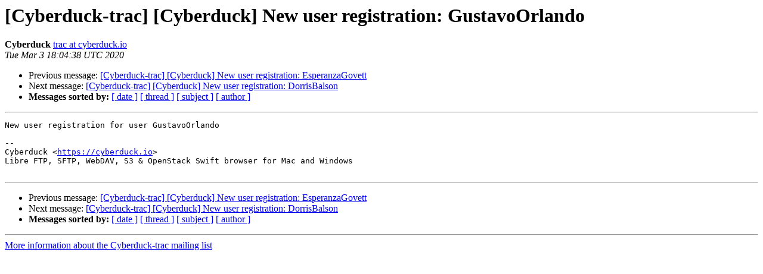

--- FILE ---
content_type: text/html; charset=UTF-8
request_url: https://lists.cyberduck.io/pipermail/cyberduck-trac/2020-March/042688.html
body_size: 2977
content:
<!DOCTYPE HTML PUBLIC "-//W3C//DTD HTML 4.01 Transitional//EN">
<HTML>
 <HEAD>
   <TITLE> [Cyberduck-trac] [Cyberduck] New user registration: GustavoOrlando
   </TITLE>
   <LINK REL="Index" HREF="index.html" >
   <LINK REL="made" HREF="mailto:cyberduck-trac%40lists.cyberduck.io?Subject=Re:%20Re%3A%20%5BCyberduck-trac%5D%20%5BCyberduck%5D%20New%20user%20registration%3A%20GustavoOrlando&In-Reply-To=%3C01020170a19232e8-8457bf80-7106-4fa1-86ca-4f758b85ec52-000000%40eu-west-1.amazonses.com%3E">
   <META NAME="robots" CONTENT="index,nofollow">
   <style type="text/css">
       pre {
           white-space: pre-wrap;       /* css-2.1, curent FF, Opera, Safari */
           }
   </style>
   <META http-equiv="Content-Type" content="text/html; charset=us-ascii">
   <LINK REL="Previous"  HREF="042687.html">
   <LINK REL="Next"  HREF="042689.html">
 </HEAD>
 <BODY BGCOLOR="#ffffff">
   <H1>[Cyberduck-trac] [Cyberduck] New user registration: GustavoOrlando</H1>
    <B>Cyberduck</B> 
    <A HREF="mailto:cyberduck-trac%40lists.cyberduck.io?Subject=Re:%20Re%3A%20%5BCyberduck-trac%5D%20%5BCyberduck%5D%20New%20user%20registration%3A%20GustavoOrlando&In-Reply-To=%3C01020170a19232e8-8457bf80-7106-4fa1-86ca-4f758b85ec52-000000%40eu-west-1.amazonses.com%3E"
       TITLE="[Cyberduck-trac] [Cyberduck] New user registration: GustavoOrlando">trac at cyberduck.io
       </A><BR>
    <I>Tue Mar  3 18:04:38 UTC 2020</I>
    <P><UL>
        <LI>Previous message: <A HREF="042687.html">[Cyberduck-trac] [Cyberduck] New user registration: EsperanzaGovett
</A></li>
        <LI>Next message: <A HREF="042689.html">[Cyberduck-trac] [Cyberduck] New user registration: DorrisBalson
</A></li>
         <LI> <B>Messages sorted by:</B> 
              <a href="date.html#42688">[ date ]</a>
              <a href="thread.html#42688">[ thread ]</a>
              <a href="subject.html#42688">[ subject ]</a>
              <a href="author.html#42688">[ author ]</a>
         </LI>
       </UL>
    <HR>  
<!--beginarticle-->
<PRE>New user registration for user GustavoOrlando

--
Cyberduck &lt;<A HREF="https://cyberduck.io">https://cyberduck.io</A>&gt;
Libre FTP, SFTP, WebDAV, S3 &amp; OpenStack Swift browser for Mac and Windows

</PRE>





<!--endarticle-->
    <HR>
    <P><UL>
        <!--threads-->
	<LI>Previous message: <A HREF="042687.html">[Cyberduck-trac] [Cyberduck] New user registration: EsperanzaGovett
</A></li>
	<LI>Next message: <A HREF="042689.html">[Cyberduck-trac] [Cyberduck] New user registration: DorrisBalson
</A></li>
         <LI> <B>Messages sorted by:</B> 
              <a href="date.html#42688">[ date ]</a>
              <a href="thread.html#42688">[ thread ]</a>
              <a href="subject.html#42688">[ subject ]</a>
              <a href="author.html#42688">[ author ]</a>
         </LI>
       </UL>

<hr>
<a href="https://lists.cyberduck.io/mailman/listinfo/cyberduck-trac">More information about the Cyberduck-trac
mailing list</a><br>
</body></html>
